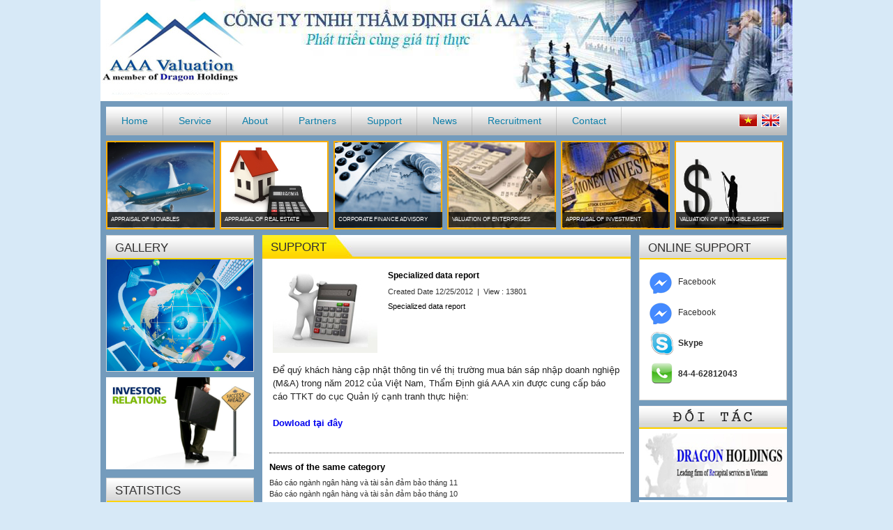

--- FILE ---
content_type: text/html; charset=utf-8
request_url: http://thamdinhgiaaaa.com/en/82/news/specialized-data-report.aspx
body_size: 19611
content:

<!DOCTYPE html PUBLIC "-//W3C//DTD XHTML 1.0 Transitional//EN" "http://www.w3.org/TR/xhtml1/DTD/xhtml1-transitional.dtd">
<html xmlns="http://www.w3.org/1999/xhtml">
<head id="Head1"><meta http-equiv="Content-Type" content="text/html; charset=utf-8" /><title>
	Specialized data report - Công ty TNHH Thẩm Định giá AAA
</title><meta property="og:image" content="http://thamdinhgiaaaa.com/logo.jpg" /><link rel="image_src" href="http://thamdinhgiaaaa.com/logo.jpg" /><meta id="description" name="description" content="Công ty TNHH Thẩm Định giá AAA" /><meta id="keywords" name="keywords" content="Thẩm định giá, valuation, thẩm định giá bất động sản, thẩm định giá động sản, thẩm định tài sản vô hình, tư vấn tài chính doanh nghiệp, AAA valuation, AAA" /><meta id="copyright" name="copyright" content="Công ty TNHH Thẩm Định giá AAA" /><meta id="author" name="author" content="Công ty TNHH Thẩm Định giá AAA" /><link rel="stylesheet" type="text/css" href="/Styles/style.css" /><link rel="stylesheet" type="text/css" href="/Styles/slide.css" /><link media="screen" type="text/css" href="/Styles/prettyPhoto.css" rel="stylesheet" />
    <script type="text/javascript" src="/Scripts/jquery.min.js"></script>
    <script type="text/javascript" src="/Scripts/myScript.js"></script>
    <script type="text/javascript" src="/Scripts/jquery.jcarousel.min.js"></script>
    <script language="javascript" type="text/javascript" src="/Scripts/jquery.easing.js"></script>
    <script type="text/javascript" src="/Scripts/jquery.prettyPhoto.js"></script>
    <script src="/Scripts/jquery.aviaSlider.min.js" type="text/javascript"></script>
    <script src="/Scripts/custom.min.js" type="text/javascript"></script>
    <script type="text/javascript">
        $(document).ready(function () {
            jQuery('#gallery').jcarousel({
                vertical: true,
                scroll: 1,
                auto: 4,
                animation: 'slow',
                wrap: 'both'
            });
        });
    </script>
</head>
<body>
    <div id="container">
        
<div id="header">
   
     <a href='/en/home.aspx'>
    <img src="/Images/header.jpg" alt="logo" /></a>

</div>
<!-- End #header -->

        <div id="content">
            
<div id="top-menu">
    
    
    <ul id="navigation">
        
        <li class="li-parent" ><a href="/en/home.aspx">
            Home</a>
            
        </li>
        
        <li class="li-parent" ><a href="/en/home.aspx">
            Service</a>
            
            <ul class="child">
                
                <li><a href="/en/59/news/property-valuation.aspx">
                    Property valuation</a></li>
                
                <li><a href="/en/70/news/valuation-of-enterprises.aspx">
                    Valuation of enterprises</a></li>
                
                <li><a href="/en/71/news/appraisal-of-movables.aspx">
                    Appraisal of movables </a></li>
                
                <li><a href="/en/63/news/corporate-finance-advisory.aspx">
                    Corporate finance advisory</a></li>
                
                <li><a href="/en/77/news/valuation-of-intangible-asset.aspx">
                    Valuation of intangible asset</a></li>
                
                <li><a href="/en/66/news/appraisal-of-investment.aspx">
                    Appraisal of investment</a></li>
                
                <li><a href="/en/92/news/tax-settlement.aspx">
                    Tax Settlement </a></li>
                
                <li><a href="/en/123/news/dich-vu-ho-tro-nha-dat.aspx">
                    Dịch vụ hỗ trợ nhà đất</a></li>
                
                <li><a href="/en/122/news/bat-dong-san-chao-ban.aspx">
                    Bất động sản chào bán</a></li>
                
                <li><a href="/en/126/news/.aspx">
                    </a></li>
                
                <li><a href="/en/175/news/.aspx">
                    </a></li>
                
            </ul>
            
        </li>
        
        <li class="li-parent" ><a href="/en/home.aspx">
            About</a>
            
            <ul class="child">
                
                <li><a href="/en/20/news/message-from-ceo.aspx">
                    Message from CEO</a></li>
                
                <li><a href="/en/80/news/why-clients-hire-us.aspx">
                    Why Clients Hire Us</a></li>
                
                <li><a href="/en/79/news/mission.aspx">
                    Mission</a></li>
                
                <li><a href="/en/88/news/specialist-team.aspx">
                    Specialist team</a></li>
                
                <li><a href="/en/89/news/typical-experience.aspx">
                    Typical Experience</a></li>
                
            </ul>
            
        </li>
        
        <li class="li-parent" ><a href="/en/home.aspx">
            Partners</a>
            
            <ul class="child">
                
                <li><a href="/en/20/1/international-partners.aspx">
                    International Partners</a></li>
                
                <li><a href="/en/19/1/local-partners.aspx">
                    Local Partners </a></li>
                
            </ul>
            
        </li>
        
        <li class="li-parent" ><a href="/en/14/1/support.aspx">
            Support</a>
            
            <ul class="child">
                
                <li><a href="/en/76/news/appraisal-registration.aspx">
                    Appraisal registration</a></li>
                
                <li><a href="/en/82/news/specialized-data-report.aspx">
                    Specialized data report</a></li>
                
                <li><a href="/en/26/1/phan-hoi-cua-khach-hang.aspx">
                    Phản hồi của khách hàng</a></li>
                
                <li><a href="/en/30/1/van-ban-phap-luat.aspx">
                    Văn bản pháp luật</a></li>
                
            </ul>
            
        </li>
        
        <li class="li-parent" ><a href="/en/home.aspx">
            News</a>
            
            <ul class="child">
                
                <li><a href="/en/16/1/aaa-news.aspx">
                    AAA News</a></li>
                
                <li><a href="/en/17/1/specialized-news.aspx">
                    Specialized news</a></li>
                
            </ul>
            
        </li>
        
        <li class="li-parent" ><a href="/en/8/1/recruitment.aspx">
            Recruitment</a>
            
            <ul class="child">
                
                <li><a href="/en/83/news/aaa-occupation.aspx">
                    AAA Occupation</a></li>
                
                <li><a href="/en/84/news/job-opportunities.aspx">
                    Job opportunities</a></li>
                
            </ul>
            
        </li>
        
        <li class="li-parent" ><a href="/en/contact.aspx">
            Contact</a>
            
        </li>
        
    </ul>
    
    <div class="languge">
        <ul class="flag">
            <li class="vn">
                <a id="TopMenu1_linkVN" href="/vn/82/news/specialized-data-report.aspx"></a></li>
            <li class="en">
                <a id="TopMenu1_linkEn" href="/en/82/news/specialized-data-report.aspx"></a></li>
        </ul>
    </div>
</div>
<!-- End #top-menu -->
<script type="text/javascript" language="javascript">
    $(document).ready(function () {
        $("#navigation li").hover(function () {
            $(this).find('ul:first').css({ visibility: "visible", display: "none" }).show(400);
        }, function () {
            $(this).find('ul:first').css({ visibility: "hidden" });

        });
    });  
</script>

            
<div id="category">

            <div class="item">
               <a href="/en/1/appraisal-of-movables.aspx"> <img src="/Images/Category/1222201253242PM.jpg" alt="Appraisal of movables " title="Appraisal of movables " /></a>
                <p><a href="/en/1/appraisal-of-movables.aspx">Appraisal of movables </a></p>
            </div>
          
            <div class="item">
               <a href="/en/1/appraisal-of-real-estate.aspx"> <img src="/Images/Category/1226201285850PM.jpg" alt="Appraisal of real estate" title="Appraisal of real estate" /></a>
                <p><a href="/en/1/appraisal-of-real-estate.aspx">Appraisal of real estate</a></p>
            </div>
          
            <div class="item">
               <a href="/en/1/corporate-finance-advisory.aspx"> <img src="/Images/Category/1220201243005PM.jpg" alt="Corporate finance advisory" title="Corporate finance advisory" /></a>
                <p><a href="/en/1/corporate-finance-advisory.aspx">Corporate finance advisory</a></p>
            </div>
          
            <div class="item">
               <a href="/en/1/valuation-of-enterprises.aspx"> <img src="/Images/Category/1217201175512AM.jpg" alt="Valuation of enterprises" title="Valuation of enterprises" /></a>
                <p><a href="/en/1/valuation-of-enterprises.aspx">Valuation of enterprises</a></p>
            </div>
          
            <div class="item">
               <a href="/en/1/appraisal-of-investment.aspx"> <img src="/Images/Category/1220201242346PM.jpg" alt="Appraisal of investment" title="Appraisal of investment" /></a>
                <p><a href="/en/1/appraisal-of-investment.aspx">Appraisal of investment</a></p>
            </div>
          
            <div class="item last">
                <a href="/en/1/valuation-of-intangible-asset.aspx"><img src="/Images/Category/1226201295257AM.jpg" alt="Valuation of intangible asset" title="Valuation of intangible asset" /></a>
                <p><a href="/en/1/valuation-of-intangible-asset.aspx">Valuation of intangible asset</a></p>
            </div>
            
    <div class="clear">
    </div>
</div>
<!-- End #category -->

            <div id="main-content">
                
<div id="left">
    <div id="div-gallery" class="box">
        <h2>
            Gallery</h2>
        <ul id="gallery" class="jcarousel jcarousel-skin-tango">
            
            <li><a href="/Images/SlideShow/1226201223433PM.jpg">
                <img src="/Images/SlideShow/1226201223433PM.jpg" alt="" title="" /></a></li>
            
            <li><a href="/Images/SlideShow/1226201224040PM.jpg">
                <img src="/Images/SlideShow/1226201224040PM.jpg" alt="" title="" /></a></li>
            
            <li><a href="/Images/SlideShow/1226201224221PM.jpg">
                <img src="/Images/SlideShow/1226201224221PM.jpg" alt="" title="" /></a></li>
            
        </ul>
    </div>
    <!-- End .box -->
    <div class="adv">
        <ul>
            
            <li><a target="_blank" href="http://www.dragonholdings.vn/">
                <img src="/Images/Banner/1226201283602PM.gif" alt="Đối tác" title="Đối tác" /></a></li>
            
        </ul>
    </div>
    <!-- End .adv -->
    <div id="box-online" class="box">
        <h2>
            Statistics</h2>
        <ul>
            <li class="total">
                Total number of visitors
                &nbsp;<b>595532</b></li>
            <li class="online">
                Total number of people online
                &nbsp;<b>3</b></li>
        </ul>
    </div>
    <!-- End .box -->
</div>
<!-- End #left -->
<!--End #sideBar_left-->

                <div id="column">
                    
                    <div id="news-details">
                        <div class="title">
                            <h2>
                                <a href="/en/1/support.aspx"><span>
                                    Support</span></a><span class="bg"></span></h2>
                        </div>
                        <div class="news-content">
                            <div class="info">
                                <img align="left" src="/Images/Article/12262012103202AM.jpg" alt="Specialized data report" title="" />
                                <p class="name">
                                    Specialized data report</p>
                                <p class="date">
                                    Created Date
                                    12/25/2012
                                    &nbsp;|&nbsp;
                                    View
                                    :
                                    13801</p>
                                <p class="description">
                                    Specialized data report</p>
                            </div>
                            <div class="details">
                                <span style="color: rgb(34, 34, 34); font-family: arial, sans-serif; font-size: 13px;"><br />
<br />
Để qu&yacute; kh&aacute;ch h&agrave;ng cập nhật th&ocirc;ng tin về thị trường mua b&aacute;n s&aacute;p nhập doanh nghiệp (M&amp;A) trong năm 2012 của Việt Nam, Thẩm Định gi&aacute; AAA xin được cung cấp b&aacute;o c&aacute;o TTKT do cục Quản l&yacute; cạnh tranh thực hiện:</span><br style="color: rgb(34, 34, 34); font-family: arial, sans-serif; font-size: 13px;" />
<br style="color: rgb(34, 34, 34); font-family: arial, sans-serif; font-size: 13px;" />
<strong style="color: rgb(34, 34, 34); font-family: arial, sans-serif; font-size: 13px;"><a href="http://thamdinhgiaaaa.com/Upload/Baocao%20TTKT%202012%20Vn.pdf">Dowload tại đ&acirc;y</a></strong><br style="color: rgb(34, 34, 34); font-family: arial, sans-serif; font-size: 13px;" />
<br />
                            </div>
                            <div id="more">
                                <h3>
                                    News of the same category</h3>
                                <ul>
                                    
                                    <li><a href="/en/117/support/.aspx">
                                        </a> </li>
                                    
                                    <li><a href="/en/96/support/bao-cao-nganh-ngan-hang-va-tai-san-dam-bao-thang-11.aspx">
                                        Báo cáo ngành ngân hàng và tài sản đảm bảo tháng 11 </a> </li>
                                    
                                    <li><a href="/en/95/support/bao-cao-nganh-ngan-hang-va-tai-san-dam-bao-thang-10.aspx">
                                        Báo cáo ngành ngân hàng và tài sản đảm bảo tháng 10</a> </li>
                                    
                                </ul>
                            </div>
                        </div>
                        <!-- End .news-content -->
                    </div>
                    <!-- End #tier-01 -->
                </div>
                
<div id="right">
    <div id="box-support" class="box">
        <h2>Online Support</h2>
        <ul>
            <li class="facebook"><a href="http://m.me/1297707442" target="_blank">Facebook 
</a></li>
            <li class="facebook"><a href="http://m.me/100001698207545" target="_blank">Facebook 
</a></li>
            <li class="skype"><a href="skype:huongntt0905?chat"><b>Skype</b></a></li>
            <li class="phone"><a href="#"><b>84-4-62812043</b></a></li>
        </ul>
    
        </div> 
    <!-- End .box -->
    <div class="adv">
        <ul>
 
             <li><a target="_blank" href="http://www.dragonholdings.vn/">
                <img src="/Images/Banner/5252021123955PM.jpg" alt="dragonholdings" title="dragonholdings" /></a></li>
             
             <li><a target="_blank" href="http://www.agribank.com.vn">
                <img src="/Images/Banner/5252021123455PM.jpg" alt="bgri" title="bgri" /></a></li>
             
             <li><a target="_blank" href="http://www.hsbc.com.vn">
                <img src="/Images/Banner/1228201221548PM.jpg" alt="http://www.hsbc.com.vn" title="http://www.hsbc.com.vn" /></a></li>
             
             <li><a target="_blank" href="http://www.vietinbank.vn">
                <img src="/Images/Banner/1228201215148PM.jpg" alt="http://www.vietinbank.vn" title="http://www.vietinbank.vn" /></a></li>
             
             <li><a target="_blank" href="http://www.sacombank.com.vn">
                <img src="/Images/Banner/1228201221448PM.jpg" alt="http://www.sacombank.com.vn" title="http://www.sacombank.com.vn" /></a></li>
             
             <li><a target="_blank" href="http://www.vietcombank.com.vn">
                <img src="/Images/Banner/1228201224500PM.jpg" alt="http://www.vietcombank.com.vn" title="http://www.vietcombank.com.vn" /></a></li>
             
             <li><a target="_blank" href="http://www.acb.com.vn">
                <img src="/Images/Banner/1228201224511PM.jpg" alt="http://www.acb.com.vn" title="http://www.acb.com.vn" /></a></li>
             
             <li><a target="_blank" href="http://www.pvn.vn/">
                <img src="/Images/Banner/1228201224532PM.jpg" alt="http://www.pvn.vn/" title="http://www.pvn.vn/" /></a></li>
             
             <li><a target="_blank" href="http://bidv.com.vn">
                <img src="/Images/Banner/1228201224524PM.jpg" alt="http://bidv.com.vn" title="http://bidv.com.vn" /></a></li>
             
        </ul>
    </div>
    <!-- End .adv -->
    <!-- End .box -->
</div>
<!-- End #right -->

                <div class="clear">
                </div>
            </div>
            <!-- End #main-content -->
            <div id="footer">
                

<div id="footer">
    <div class="bg-left">
    </div>
    <div class="bg-right">
    </div >
        <div style="position: absolute;top: 13px;right: 6px;width: 188px;height: 40px;text-align: right;">
        <a href="https://www.linkedin.com/profile/view?id=355721630&trk=nav_responsive_tab_profile" target="_blank"><img src="/images/linkedinicon.jpg" style="width:32px;" /></a>
        <a href="https://www.facebook.com/ThamdinhgiaAAA" target="_blank"><img src="/images/fbicon.jpg" style="width:32px;"/></a>
        </div>
    <div id="online">
        <ul>
            <li>
                Total number of visitors<b>
                    &nbsp;595532</b></li>
            <li>
                Total number of people online<b>
                    &nbsp;3</b></li>
        </ul>
    </div>
    <!-- End #online -->
    <div class="bg-center">
        <h3 id="company">
            CÔNG TY TNHH THẨM ĐỊNH GIÁ AAA</h3>
        <div id="copyright">
            <p>Address:&nbsp; 2th floor, 18T2 building, Le Van Luong, Nhan Chinh, Thanh Xuan, Ha Noi</p><p>Phone:&nbsp;84-24-62812043; Fax&nbsp;84-24-62812043</p><p><b>Copyright © 2012 AAA Valuation. Designed by <a href="http://dcc.vn">DCC</a></b></p>
        </div>
    </div>
</div>

<!-- End #footer -->

            </div>
            <!-- End #footer -->
        </div>
        <!-- End #content -->
    </div>
    <!-- End #container -->
    
</body>
</html>


--- FILE ---
content_type: text/css
request_url: http://thamdinhgiaaaa.com/Styles/style.css
body_size: 12836
content:
html, body, div, span, applet, object, iframe, h1, h2, h3, h4, h5, h6, p, blockquote, pre, a, abbr, acronym, address, big, cite, code, del, dfn, em, img, ins, kbd, q, s, samp, small, strike, strong, sub, sup, tt, var, b, u, i, center, dl, dt, dd, ol, ul, li, fieldset, form, label, legend, table, caption, tbody, tfoot, thead, tr, th, td, article, aside, canvas, details, embed, figure, figcaption, footer, header, hgroup, menu, nav, output, ruby, section, summary, time, mark, audio, video
{
    margin: 0;
    padding: 0;
    border: 0;
    font-size: 100%; /* font: inherit;  	 vertical-align: baseline; */
}
ol, ul
{
    list-style: none;
}
a img
{
    border: none;
}
p
{
    margin-bottom: 0.5em;
}
a
{
    text-decoration: none;
}
a:hover
{
}
.line
{
    height: 30px;
}
.clear
{
    clear: both;
}
.bold
{
    font-weight: bold;
}
body
{
    /*background: url(/Images/blue-bg.jpg) no-repeat center top;*/
    background-color:#d7e9f7;
    background-attachment: fixed;
    font-size: 62.5%;
    font-family: tahoma, sans-serif;
    line-height: 1.5;
}
body.red
{
    background: url(../Images/red-bg.jpg) no-repeat !important;
    background-attachment: fixed !important;
}
body.blue
{
    background: url(../Images/blue-bg.jpg) no-repeat !important;
    background-attachment: fixed !important;
}
#container
{
    width: 992px;
    margin: 0px auto;
    font-size: 1.1em;
}
#header
{
    height: 145px;
    position: relative;
}
#header img
{
    margin: 0px 0px 0px 0px;
}
#header .skin
{
    position: absolute;
    top: 60px;
    right: 10px;
}
#header .skin li
{
    float: left;
    margin-left: 10px;
}
#header .skin li a
{
    width: 27px;
    height: 19px;
}
#header .skin li.blue a
{
    background: url(../Images/skin-blue.jpg) no-repeat;
    display: block;
}
#header .skin li.red a
{
    background: url(../Images/skin-red.jpg) no-repeat;
    display: block;
}
#content
{
    background: #749bbc;
    padding: 8px 8px 0px 8px;
}
.content-red
{
    background: #853838 !important;
}
.content-blue
{
    background: #749bbc !important;
}
#content #top-menu
{
    height: 41px;
    background: url(../Images/menu-bg.jpg) repeat-x;
    position: relative;
}

#top-menu .languge {
position: absolute;
right: 10px;
top: 10px;
}
#top-menu .languge ul li {
float: left;
margin-left: 5px;
}
#top-menu .languge ul li a {
display: block;
width: 27px;
height: 19px;
}
#top-menu .languge ul li.vn a {
background: url(../Images/vn-icon.jpg) no-repeat;
}
#top-menu .languge ul li.en a {
background: url(../Images/en-icon.jpg) no-repeat;
}
/*----------------------*/
#navigation, #navigation ul
{
    position: relative;
    list-style: none;
    line-height: 41px
}

#navigation a:link, #navigation a:active, #navigation a:visited
{
    display: block;
    padding:0 22px;
    font-family: arial,sans-serif;
    font-size: 14px;
    color: #0f7fa9;
}

#navigation a:hover
{
    background: url(../Images/menu-hover-bg.jpg) repeat-x;
    color: #303030;
}

#navigation li
{
    float: left;
    position: relative;
    background: url(../Images/menu-line.jpg) no-repeat top right
}

#navigation ul
{
    position: absolute;
    width: 18em;
    top: 41px;
    display: none;
    background-color: #D5D5D5;
    width:264px;
    z-index: 10000
}

#navigation ul li a:hover
{
    background: url(../Images/menu-hover-bg.jpg) repeat-x;
    color: #303030;

}

#navigation ul li a
{    
    padding: 0px 22px;
    width:220px;

}

#navigation li ul li
{
    background: none
}
/*----------------------*/

#top-menu .languge
{
    position: absolute;
    right: 10px;
    top: 10px;
}
#top-menu .languge ul li
{
    float: left;
    margin-left: 5px;
}
#top-menu .languge ul li a
{
    display: block;
    width: 27px;
    height: 19px;
}

#slide
{
    margin-top: 8px;
    position: relative;
    width: 976px;
    height: 355px;
}
#slide img
{
    width: 976px;
    height: 355px;
}
#category
{
    margin-top: 8px;
}
#category .item
{
    width: 152px;
    margin-right: 7px;
    height: 123px;
    float: left;
    border: 2px solid #fdad00;
    position: relative;
    cursor: pointer;
}
#category .item:hover
{
    border: 2px solid white;
    color: #fdad00 !important;
}
#category .last
{
    margin-right: 0px !important;
}
#category .item img
{
    width: 152px;
    height: 123px;
}
#category .item p
{
    position: absolute;
    left: 0px;
    top: 100px;
    padding-left: 5px;
    display: block;
    width: 149px;
    height: 22px;
    text-transform: uppercase;
    background: url(../Images/p-bg.png);
}
#category .item p a
{
    color: white;
    line-height: 22px;
    font-size: 8px;
}
#main-content
{
    margin-top: 8px;
}
#news-hot
{
    width: 972px;
    height: 32px;
    background: url(../Images/h3-bg.png) no-repeat;
}
#news-hot h3
{
    display: inline;
    color: #ae2a02;
    line-height: 31px;
    padding-left: 35px;
    font-size: 1.3em;
    float: left;
}
#news-hot ul
{
    display: inline;
    float: left;
    height: 32px;
    line-height: 32px;
    padding-left: 25px;
}
#news-hot ul li
{
    float: left;
    margin-right: 15px;
}
#news-hot ul li a
{
    color: #2f2f2f;
    border-right: 1px solid black;
    padding-right: 15px;
}
#news-hot ul li a:hover
{
    color: black;
}
#news-hot ul li:last-child a
{
    border-right: none;
}
#footer
{
    margin-top: 8px;
    width: 972px;
    height: 94px;
    position: relative;
}
#footer .bg-left
{
    position: absolute;
    top: 0px;
    left: 0px;
    width: 10px;
    height: 94px;
    background: url(../Images/bg-left.png) no-repeat;
}
#footer .bg-right
{
    position: absolute;
    top: 0px;
    right: 0px;
    width: 10px;
    height: 94px;
    background: url(../Images/bg-right.png) no-repeat;
}
#footer #online
{
    position: absolute;
    bottom: 0px;
    right: 5px;
    width: 188px;
    height: 44px;
    background: url(../Images/online-bg.png) no-repeat bottom left;
    color: white;
    text-align: right;
}
#footer .online-red
{
    background-position: top left !important;
}
#footer .online-blue
{
    background-position: bottom left !important;
}
#footer #online ul
{
    margin: 5px 10px 0px 0px;
}
#footer .bg-center
{
    background: url(../Images/bg-center.jpg) repeat-x;
    margin: 0px 10px;
    height: 94px;
}
#footer h3#company
{
    color: #008aea;
    padding: 8px 0px 0px 10px;
    font-size: 1.2em;
}
#footer h3.red
{
    color: #750607 !important;
}
#footer h3.blue
{
    color: #008aea !important;
}
#footer #copyright
{
    padding: 5px 0px 0px 10px;
}
#footer #copyright p
{
    margin: 2px 0px;
}
/*-- category --*/
#left
{
    width: 212px;
    float: left;
}
.box
{
    width: 210px;
    border: 1px solid #d6d6d6;
    margin-bottom: 8px;
}
#gallery
{
    height: 194px;
}
.box h2
{
    height: 34px;
    line-height: 34px;
    padding-left: 12px;
    font-size: 1.5em;
    font-weight: normal;
    text-transform: uppercase;
    color: #313030;
    background: url(../Images/h3-box.png) repeat-x;
}
#gallery img
{
    width: 210px;
    height: 160px;
}
.adv
{
    margin-bottom: 8px;
}
.adv img
{
    width: 212px;
}
#box-online, #box-support, #box-app
{
    min-height: 105px;
    background: white;
}
#box-online ul
{
    padding-left: 8px;
    padding-top: 10px;
    height: 151px;
}
#box-online ul li, #box-support ul li, #box-app ul li
{
    height: 21px;
    line-height: 21px;
    margin-bottom: 10px;
    padding-left: 28px;
}
#box-online ul li a
{
    color: #313030;
}
#box-online li.total
{
    background: url(../Images/total-icon.png) no-repeat top left;
}
#box-online li.online
{
    background: url(../Images/online-icon.png) no-repeat top left;
}
#box-support a, #box-app a
{
    color: #303030;
    font-size: 1.1em;
}
#box-support ul, #box-app ul
{
    padding: 15px 0px 10px 10px;
}
#box-support ul li
{
    height: 34px;
    line-height: 34px;
    padding-left: 0px !important;
}
#box-support ul li a
{
    height: 34px;
    line-height: 34px;
    padding-left: 45px;
    display: block;
}
#box-support li.yahoo a
{
    background: url(../Images/yahoo-icon.png) no-repeat top left;
}
    #box-support li.facebook a {
        background: url(../images/facebook.png) no-repeat top left;
    }
#box-support li.skype a
{
    background: url(../Images/skype-icon.png) no-repeat top left;
}
#box-support li.phone a
{
    background: url(../Images/phone-icon.png) no-repeat top left;
}
#box-app ul
{
    padding-top: 5px !important;
}
#box-app ul li
{
    height: 27px;
    line-height: 27px;
    padding-left: 0px !important;
    padding-bottom: 4px;
    border-bottom: 1px solid #d6d6d6;
}
#box-app ul li.last
{
    border-bottom: none !important;
    padding-bottom: 1px !important;
}
#box-app ul li a
{
    height: 27px;
    line-height: 27px;
    padding-left: 40px;
    display: block;
}
#box-app ul li a:hover
{
    color: #8f2500;
}
#box-app li.thoitiet a
{
    background: url(../Images/thoitiet-icon.png) no-repeat top left;
}
#box-app li.bando a
{
    background: url(../Images/bando-icon.png) no-repeat top left;
}
#box-app li.tygia a
{
    background: url(../Images/tygia-icon.png) no-repeat top left;
}
#box-app li.chungkhoan a
{
    background: url(../Images/chungkhoan-icon.png) no-repeat top left;
}
#box-app li.xoso a
{
    background: url(../Images/xoso-icon.png) no-repeat top left;
}
/*-- column --*/
#column
{
    float: left;
    width: 528px;
    margin: 0px 12px;
}
#right
{
    float: left;
    width: 212px;
}
#column .title
{
    height: 34px;
    background: url(../Images/h3-title-bg.jpg) repeat-x;
}
#column .title h2 span
{
    height: 34px;
    line-height: 34px;
    display: inline-block;
    font-size: 1.5em;
    font-weight: normal;
    text-transform: uppercase;
    color: #313030;
    padding: 0px 12px;
    background: url(../Images/span-bg.jpg) repeat-x;
    float: left;
}
#column .title h2 span.bg
{
    width: 27px;
    height: 31px;
    display: inline-block;
    background: url(../Images/title-right.jpg) no-repeat;
}
#tier-01 ul
{
    height: 297px;
    padding-top: 10px;
    background: url(../Images/tier-bg.jpg) repeat-x;
}
#tier-01 ul li
{
    width: 160px;
    height: 145px;
    float: left;
    margin-left: 11px;
}
#tier-01 ul li img
{
    width: 160px;
    height: 110px;
    opacity: 1;
}
#tier-01 ul li img:hover
{
    opacity: 0.7;
}
#tier-01 ul li span
{
    display: block;
    color: white;
    font-size: 1em;
    font-weight: bold;
    text-align: center;
}
#tier-02
{
    background: white;
}
#tier-02 ul
{
    padding: 10px 0px 0px 10px;
}
#tier-02 ul.category li
{
    height: 85px;
    margin-right: 15px;
    margin-bottom: 5px;
    border-bottom: 1px solid #D6D6D6;
}
#tier-02 ul.category li.last
{
    border-bottom: none;
}
#tier-02 ul.category li img
{
    margin-right: 8px;
    width: 100px;
    height: 80px;
}
#tier-02 a.name
{
    font-weight: bold;
    color: #8f2500;
    padding-bottom: 10px;
}
#tier-02 a.name:hover
{
    color: #520928;
}
.page ul
{
    padding: 0px 0px 5px 10px !important;
}
.page ul li
{
    display: inline;
    padding-right: 10px;
}
.page ul li a
{
    color: #303030;
}
.page ul li a:hover, .page ul li span
{
    color: #8f2500;
}
.page ul li span
{
    font-weight: bold;
}
#news-details
{
    background: white;
    min-height: 771px;
}
#news-details .info, #news-details .details
{
    padding: 15px;
    font-size: 1.1em;
}

#news-details .info p.description
{
    font-size: 0.9em;
}
#news-details .info img
{
    padding-right: 15px;
    width: 150px;
    height: 120px;
}
#news-details .info p.name
{
    font-weight: bold;
}
#news-details .info p.date
{
    font-size: 0.9em;
    color: #333333;
}
#more
{
    border-top: 1px dotted #333333;
    padding: 10px 0px;
    margin: 0px 10px;
}
#more h3
{
    font-size: 1.2em;
    margin-bottom: 5px;
}
#more a
{
    color: #333333;
}
#more a:hover
{
    color: #8f2500;
}
#contact
{
    background: white;
    font-size: 1.1em;
}
#contact table tr
{
    height: 30px;
}
#contact .textBox
{
    width: 340px;
}
#contact .fieldset
{
    min-height: 600px;
    height: 600px;
    height: auto !important;
}
.div-category
{
    min-height: 770px !important;
}


--- FILE ---
content_type: text/css
request_url: http://thamdinhgiaaaa.com/Styles/slide.css
body_size: 1591
content:
.jcarousel-skin-tango .jcarousel-container-horizontal {
width:780px;
height:335px;
}

.jcarousel-skin-tango .jcarousel-clip {
    overflow: hidden;
}

.jcarousel-skin-tango .jcarousel-clip-horizontal {
width:780px;
height:335px;
}
#photoItem .jcarousel-clip-vertical {
height: 250px;

}
.jcarousel-skin-tango .jcarousel-clip-vertical {
    width:  210px;
    height: 160px;
}
.jcarousel-container-vertical {

}
.box-product .jcarousel-skin-tango .jcarousel-item {/*
 width: 570px; */
height:110px;
}

.jcarousel-skin-tango .jcarousel-item-horizontal {
	margin-left: 0;
    margin-right: 10px;
}

.jcarousel-skin-tango .jcarousel-direction-rtl .jcarousel-item-horizontal {
	margin-left: 10px;
    margin-right: 0;
}

.jcarousel-skin-tango .jcarousel-item-vertical {
    /* margin-bottom: 10px; */
}

.jcarousel-skin-tango .jcarousel-item-placeholder {
    background: #fff;
    color: #000;
}

/**
 *  Horizontal Buttons
 */
.jcarousel-skin-tango .jcarousel-next-horizontal {
opacity:0.5;
    position: absolute;
    top: 115px;
    right: 10px;
    width: 45px;
    height: 47px;
    cursor: pointer;
    background: transparent url(images/next.png) no-repeat 0 0; 
}

.jcarousel-skin-tango .jcarousel-prev-horizontal {
	opacity:0.5;
    position: absolute;
    top: 115px;
    left: 10px;
    width: 45px;
    height: 47px;
    cursor: pointer;
    background: transparent url(images/preview.png) no-repeat 0 0; 
}

.jcarousel-skin-tango .jcarousel-direction-rtl .jcarousel-prev-horizontal {
    left: auto;
    right: 5px;
    background-image: url(next-horizontal.png);
}




--- FILE ---
content_type: application/x-javascript
request_url: http://thamdinhgiaaaa.com/Scripts/myScript.js
body_size: 931
content:
$(document).ready(function() {
	$('.btn-skin').click(function() {
		$('.btn-skin').removeClass('active');
		$(this).addClass('active');
		switch(this.id) 
		{
			case 'btn-blue':
				$('body').removeClass('red').addClass('blue');	
				$('#content').removeClass('content-red').addClass('content-blue');
				$('#top-menu .navigation').removeClass('red').addClass('blue');
				$('h3#company').removeClass('red').addClass('blue');
				$('#online').removeClass('online-red').addClass('online-blue');
				break;
				
			case 'btn-red':
				$('body').removeClass('blue').addClass('red');
				$('#content').removeClass('content-blue').addClass('content-red');
				$('#top-menu .navigation').removeClass('blue').addClass('red');
				$('h3#company').removeClass('blue').addClass('red');
				$('#online').removeClass('online-blue').addClass('online-red');
				break;
				
			default: break;
		}
	});
});